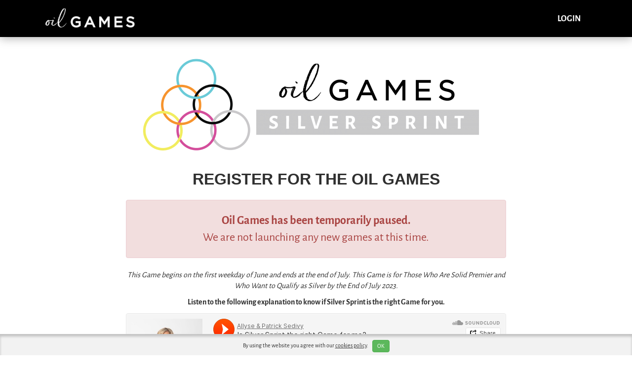

--- FILE ---
content_type: text/html; charset=UTF-8
request_url: https://app.oilgames.com/registration/silver/
body_size: 3920
content:
<!DOCTYPE html>
<html lang="en" class="en" prefix="og: http://ogp.me/ns#">
	<head>
		<meta charset="utf-8">
		<meta http-equiv="X-UA-Compatible" content="IE=edge">
		<meta name="viewport" content="width=device-width, initial-scale=1">

		<title>Register for the Oil Games | Oil Games</title>

		<meta name="robots" content="index,follow">
		<meta name="description" content="">
		<meta name="keywords" content="">

		<meta name="author" content="Šinda; http://sinda.cz">
		<meta name="generator" content="HAPPY admin">

		<meta property="og:type" content="website">
		<meta property="og:locale" content="en_US">
		<meta property="og:url" content="https://app.oilgames.com/registration/silver/">
		<meta property="og:title" content="Register for the Oil Games">
		<meta property="og:description" content="">
		<meta property="og:site_name" content="Oil Games">
		<meta property="og:image" content="https://app.oilgames.com/_files/categories/3_PxvW1Yc8.png">

		<link rel="canonical" href="https://app.oilgames.com/registration/silver/">
		<link rel="icon" href="/favicon.ico?64760a7" type="image/x-icon">

		<link rel="stylesheet" href="/css/content.css?64760a7" type="text/css" media="all">
		
		<script src="https://base.oilgames.com/vendor/js/jquery/1.11.1/jquery.min.js"></script>
		<script src="/js/jquery.content.js?64760a7"></script>
		
						
	<!-- Google Tag Manager -->
	<script>(function(w,d,s,l,i){w[l]=w[l]||[];w[l].push({'gtm.start':
	new Date().getTime(),event:'gtm.js'});var f=d.getElementsByTagName(s)[0],
	j=d.createElement(s),dl=l!='dataLayer'?'&l='+l:'';j.async=true;j.src=
	'https://www.googletagmanager.com/gtm.js?id='+i+dl;f.parentNode.insertBefore(j,f);
	})(window,document,'script','dataLayer','GTM-P235PCB8');</script>
	<!-- End Google Tag Manager -->
	
			</head>
	<body id="page_3" class="page">
						<!-- Google Tag Manager (noscript) -->
	<noscript><iframe src="https://www.googletagmanager.com/ns.html?id=GTM-P235PCB8"
	height="0" width="0" style="display:none;visibility:hidden"></iframe></noscript>
	<!-- End Google Tag Manager (noscript) -->
				<a href="#content" class="sr-only sr-only-focusable">Skip to content</a>
					<form method="post" class="cookies">
				<input type="hidden" value="Content-allowCookies" name="action">
				By using the website you agree with our <a href="https://policies.google.com/technologies/cookies">cookies policy</a>.
				<button type="submit" class="btn btn-success">OK</button>
			</form>
				<header id="top" class="header">
			<div class="container">
				<div class="header__logo">
					<a href="/" title="Homepage">
						<img src="/img/logo.png" alt="Oil Games">
					</a>
				</div>
				<nav class="header__menu">
					<button type="button">Menu</button>
					<ul>
																			<li>
								<a href="/login/">Login</a>
							</li>
																	</ul>
				</nav>
			</div>
		</header>
		<main id="content" class="content">
			<div class="container">
									<img src="/_files/categories/3_PxvW1Yc8.png?resize=770x" alt="Register for the Oil Games" class="content__image">
													<h1>Register for the Oil Games</h1>
																							<section id="section-2" class="part_1 widget_33">
																							<p class="alert alert-danger">
		<strong>Oil Games has been temporarily paused.</strong> <br> We are not launching any new games at this time.
	</p>
			<p><em>This Game begins on the first weekday of June and ends at the end of July. This Game is for Those Who Are Solid Premier and Who Want to Qualify as Silver by the End of July 2023.</em></p><p><strong>Listen to the following explanation to know if Silver Sprint is the right Game for you.</strong></p><iframe width="100%" height="166" scrolling="no" frameborder="no" allow="autoplay" src="https://w.soundcloud.com/player/?url=https%3A//api.soundcloud.com/tracks/910948426&amp;color=%23ff5500&amp;auto_play=false&amp;hide_related=true&amp;show_comments=true&amp;show_user=true&amp;show_reposts=false&amp;show_teaser=false"></iframe><div style="font-size: 10px; color: #cccccc;line-break: anywhere;word-break: normal;overflow: hidden;white-space: nowrap;text-overflow: ellipsis; font-family: Interstate,Lucida Grande,Lucida Sans Unicode,Lucida Sans,Garuda,Verdana,Tahoma,sans-serif;font-weight: 100;"><a href="https://soundcloud.com/allyse-and-patrick-sedivy" title="Allyse &amp; Patrick Sedivy" target="_blank" style="color: #cccccc; text-decoration: none;">Allyse &amp; Patrick Sedivy</a> · <a href="https://soundcloud.com/allyse-and-patrick-sedivy/is-silver-sprint-the-right-game-for-me" title="Is Silver Sprint the right Game for me?" target="_blank" style="color: #cccccc; text-decoration: none;">Is Silver Sprint the right Game for me?</a></div>
			<form method="post" class="users__form event_unloadProtection">
	<input type="hidden" value="Users-register" name="action">
			<input type="hidden" name="fk_id_category" value="3">
		<div class="form-group event_checkEmpty">
		<label for="input_first_name_form-2" class="control-label">First Name <span class="required">*</span></label>
		<input name="first_name" autocomplete="name given-name" class="form-control" value type="text" id="input_first_name_form-2">
	</div>
	<div class="form-group event_checkEmpty">
		<label for="input_last_name_form-2" class="control-label">Surname <span class="required">*</span></label>
		<input name="last_name" autocomplete="name family-name" class="form-control" value type="text" id="input_last_name_form-2">
	</div>
	<div class="form-group event_checkEmpty">
		<label for="input_email_form-2" class="control-label">E-mail <span class="required">*</span></label>
		<input name="email" autocomplete="email" class="form-control" value type="text" id="input_email_form-2">
	</div>
	<div class="form-group event_checkEmpty">
		<label for="input_time_zone_form-2" class="control-label">Select Preferred Timezone <span class="required">*</span></label>
		<select name="time_zone" class="form-control" id="input_time_zone_form-2"><option value>Choose the option…</option>
<option value="America">North & South America & Hawaii</option>
<option value="Australia">Asia & Australia</option>
<option value="Europe">Europe & Africa</option></select>
	</div>
	<div class="form-group">
		<label for="input_phone_form-2" class="control-label">Your Phone Number (Including Country Code) <span class="required">*</span></label>
		<input name="phone" autocomplete="tel" placeholder="+1 801-234-5678" class="form-control" value type="text" id="input_phone_form-2">
	</div>
	<div class="form-group">
		<label>To successfully participate in the Oil Games you need to be part of an Accountability Group.</label>
		<iframe width="100%" height="166" scrolling="no" frameborder="no" allow="autoplay" src="https://w.soundcloud.com/player/?url=https%3A//api.soundcloud.com/tracks/903920827%3Fsecret_token%3Ds-k3aRubm4e7d&color=%23ff5500&auto_play=false&hide_related=true&show_comments=true&show_user=true&show_reposts=false&show_teaser=false"></iframe>
	</div>
	<div class="form-group event_checkEmpty">
		<label>Accountability Group – Select one Option:</label>
		<div class="radio">
			<label>
				<input type="radio" name="active" value="1" id="input_active_form-2">
				I want an Accountability Group that will push me. (We will assign you to an Accountability Group of others who also want to be pushed)
			</label>
		</div>
		<div class="radio">
			<label>
				<input type="radio" name="active" value="0" id="input_active_form-2">
				I want an Accountability Group for support as I go at my own pace. (We will assign you to an Accountability Group of others who also want to go at their own pace)
			</label>
		</div>
		<div class="radio">
			<label>
				<input type="radio" name="active" value  id="input_active_form-2">
				I have ALREADY selected my own Accountability Partners. (You should ONLY select this option IF you have ALREADY personally created your own Accountability Group. ALL of your Accountability Partners must be registered for the same game as you with the same start date as you).
			</label>
		</div>
	</div>
			<div class="form-group">
			<label>
				Agreement
			</label>
			<div class="checkbox">
				<label>
					<input type="checkbox" name="terms" value="1" id="input_terms_form-2">
					I Agree with receiving emails &amp; text messages from Oil Games, and that my contact information will be shared with my Accountability Group.
				</label>
			</div>
		</div>
		<div class="form-group">
					<button type="submit" class="btn btn-lg btn-silver">Register NOW</button>
			</div>
</form>
													</section>
												</div>
		</main>
		<footer id="bottom" class="footer">
			<div class="container">
				<div class="row">
					<div class="col-sm-6">
						<p>Follow Allyse Sedivy on Facebook &amp; Instagram:</p>
						<ul class="list-inline">
							<li>
								<a href="https://www.facebook.com/allysesedivy/" target="_blank">
									<svg><use xlink:href="#facebook" /></svg>
								</a>
							</li>
							<li>
								<a href="https://www.instagram.com/allyse_sedivy/" target="_blank">
									<svg><use xlink:href="#instagram" /></svg>
								</a>
							</li>
						</ul>
					</div>
					<div class="col-sm-6">
						<p>For assistance visit: <a href="https://oilgames.com/assistance">https://oilgames.com/assistance</a></p>
						<ul class="list-inline">
															<li>
									<a href="https://oilgames.com/assistance">FAQ</a>
								</li>
															<li>
									<a href="https://oilgames.com/gdpr">Cookie Policy</a>
								</li>
															<li>
									<a href="https://oilgames.com/gdpr">GDPR Terms &amp; Policies</a>
								</li>
													</ul>
						<p>© OIL GAMES 2020</p>
					</div>
				</div>
			</div>
		</footer>
		<svg xmlns="http://www.w3.org/2000/svg" style="display: none;">
	<symbol id="facebook" viewBox="0 0 512 512">
		<path d="M400 32H48A48 48 0 0 0 0 80v352a48 48 0 0 0 48 48h137.25V327.69h-63V256h63v-54.64c0-62.15 37-96.48 93.67-96.48 27.14 0 55.52 4.84 55.52 4.84v61h-31.27c-30.81 0-40.42 19.12-40.42 38.73V256h68.78l-11 71.69h-57.78V480H400a48 48 0 0 0 48-48V80a48 48 0 0 0-48-48z"></path>
	</symbol>
	<symbol id="instagram" viewBox="0 0 448 512">
		<path d="M224.1 141c-63.6 0-114.9 51.3-114.9 114.9s51.3 114.9 114.9 114.9S339 319.5 339 255.9 287.7 141 224.1 141zm0 189.6c-41.1 0-74.7-33.5-74.7-74.7s33.5-74.7 74.7-74.7 74.7 33.5 74.7 74.7-33.6 74.7-74.7 74.7zm146.4-194.3c0 14.9-12 26.8-26.8 26.8-14.9 0-26.8-12-26.8-26.8s12-26.8 26.8-26.8 26.8 12 26.8 26.8zm76.1 27.2c-1.7-35.9-9.9-67.7-36.2-93.9-26.2-26.2-58-34.4-93.9-36.2-37-2.1-147.9-2.1-184.9 0-35.8 1.7-67.6 9.9-93.9 36.1s-34.4 58-36.2 93.9c-2.1 37-2.1 147.9 0 184.9 1.7 35.9 9.9 67.7 36.2 93.9s58 34.4 93.9 36.2c37 2.1 147.9 2.1 184.9 0 35.9-1.7 67.7-9.9 93.9-36.2 26.2-26.2 34.4-58 36.2-93.9 2.1-37 2.1-147.8 0-184.8zM398.8 388c-7.8 19.6-22.9 34.7-42.6 42.6-29.5 11.7-99.5 9-132.1 9s-102.7 2.6-132.1-9c-19.6-7.8-34.7-22.9-42.6-42.6-11.7-29.5-9-99.5-9-132.1s-2.6-102.7 9-132.1c7.8-19.6 22.9-34.7 42.6-42.6 29.5-11.7 99.5-9 132.1-9s102.7-2.6 132.1 9c19.6 7.8 34.7 22.9 42.6 42.6 11.7 29.5 9 99.5 9 132.1s2.7 102.7-9 132.1z"></path>
	</symbol>
</svg>		<script>
	var lang = "en";
	var t={};
</script>
			</body>
</html>

--- FILE ---
content_type: application/javascript
request_url: https://app.oilgames.com/js/jquery.content.js?64760a7
body_size: 615
content:
$(document).ready(function () {

	/**
	 * Cookie consent
	 */
	var cookie_consent = $(".cookies");
	if (cookie_consent.length > 0) {
		cookie_consent.find("button").click(function (event) {
			event.preventDefault();
			// send AJAX request
			$.post(location.href, cookie_consent.serialize());
			// remove info box
			cookie_consent.slideUp(function () {
				cookie_consent.remove();
			});
		});
	}

	/**
	 * Modal popup box with dismiss function
	 */
	var modal = $(".modal");
	if (modal.length > 0) {
		modal.click(function (event) {
			var target = $(event.target);
			if (target.hasClass("modal") || target.hasClass("close") || target.parent().hasClass("close")) {
				target.closest(".modal").addClass("invisible");
			}
		});
		$(document).keyup(function (event) {
			if (event.keyCode === 27) {
				modal.click();
			}
		});
	}

	/**
	 * Toggle responsive menu visibility
	 */
	var menu = $(".header__menu");
	menu.find("button").click(function () {
		var button = $(this);
		if (!button.hasClass("active")) {
			button.addClass("active");
			menu.addClass("header__menu--opened");
			setTimeout(function () {
				$(document).one("click", function () {
					button.removeClass("active");
					menu.removeClass("header__menu--opened");
				});
			}, 100);
		}
	});

	/**
	 * Scroll to selected element
	 */
	$(".js-scroll").click(function (event) {
		var target = $(this).attr("href");
		if (target.length > 0 && target.charAt(0) == "#") {
			var element = $(target),
					speed = 800;
			if (element.length > 0 || target === "#") {
				event.preventDefault();
				setTimeout(function () {
					var position = target === "#" ? 0 : (element.offset().top);
					$("html, body").animate({scrollTop: position > 0 ? position : 0}, speed);
					setTimeout(function () {
						if (history.pushState) {
							history.pushState(null, null, target);
						} else {
							location.hash = target;
						}
					}, speed / 2);
				}, 100);
			}
		}
	});

});
